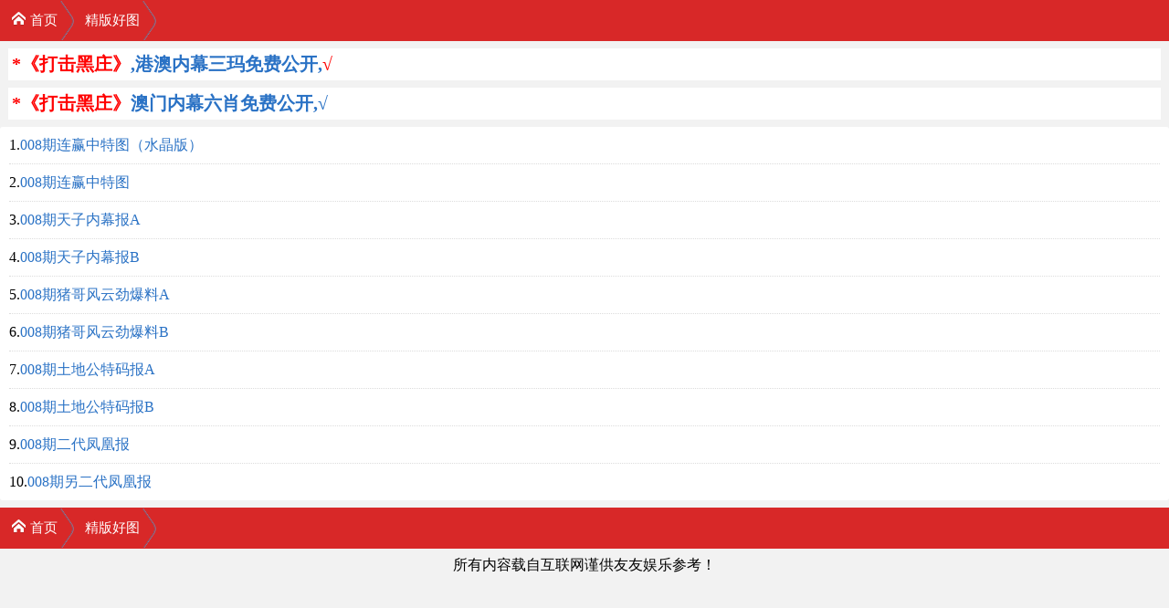

--- FILE ---
content_type: text/html; charset=utf-8
request_url: https://cj5.cc/cyw_List.Aspx?id=133
body_size: 2199
content:
<!DOCTYPE html>
<html>
<head>
    <meta http-equiv="Content-Type" content="text/html; charset=utf-8" />
    <meta http-equiv="Cache-Control" content="no-cache" />
    <meta name="viewport" content="width=device-width; initial-scale=1.0; minimum-scale=1.0; maximum-scale=1.0">
    <meta name="keywords" content="特中网,天下彩,特彩吧,喜中网,彩富网,天空彩票与你同行,香港马会开奖结果,香港挂牌,赛马会资料,水果奶奶,免费资料大全" />
    <meta name="description" content="最具权威彩票资讯网站,汇集最优秀的免费资料大全,及时提供天下彩,天空彩票与你同行,香港挂牌,香港马会资料,含有六合宝典,香港马会开奖结果" />
    <link rel="stylesheet" href="/css/style1.css" type="text/css" />
    <title>精版好图</title>
    <style type="text/css">
        /*并行触屏按钮,1-5个链接自动换行*/
        .btBox { padding: 4px 0; }
        .bt1, .bt2, .bt3, .bt4, .bt5 { margin: 0px 10px; overflow: hidden; }
        .bt1 a { width: 100%; color: #555555; text-align: center; text-shadow: 2px 2px rgba(255,255,255,0.3); }
        .bt2 a { width: 50%; color: #555555; text-align: center; text-shadow: 2px 2px rgba(255,255,255,0.3); }
        .bt3 a { width: 33%; color: #555555; text-align: center; text-shadow: 2px 2px rgba(255,255,255,0.3); }
        .bt4 a { width: 25%; color: #555555; text-align: center; text-shadow: 2px 2px rgba(255,255,255,0.3); }
        .bt5 a { width: 20%; color: #555555; text-align: center; text-shadow: 2px 2px rgba(255,255,255,0.3); }
        .bt1 a, .bt2 a, .bt3 a, .bt4 a, .bt5 a { -webkit-box-sizing: border-box; -moz-box-sizing: border-box; box-sizing: border-box; float: left; border: 1px solid #dbdbdb; border-right: none; box-shadow: 0 0 2px 0 #f6f7f8 inset; display: block; height: 32px; line-height: 32px; text-align: center; background: -webkit-gradient(linear, left top, left bottom, from(#ffffff), to(#f1f3f6)); background: -webkit-linear-gradient(top, #ffffff, #f1f3f6); background: -moz-linear-gradient(top, #ffffff, #f1f3f6); background: -ms-linear-gradient(top, #ffffff, #f1f3f6); background: -o-linear-gradient(top, #ffffff, #f1f3f6); }
        .bt1 a:last-of-type, .bt2 a:last-of-type, .bt3 a:last-of-type, .bt4 a:last-of-type, .bt5 a:last-of-type { border-right: 1px solid #dbdbdb; }
        .bt2 a.btSelect, .bt3 a.btSelect, .bt4 a.btSelect, .bt5 a.btSelect { color: #ffffff; text-decoration: none; text-shadow: 2px 2px rgba(0,0,0,0.1); background-color: #828282; background: -webkit-linear-gradient(19% 75% 90deg, #929292, #757575); background: -webkit-gradient(linear, 0% 0%, 0% 100%, from(#929292), to(#757575)); background: -moz-linear-gradient(19% 75% 90deg, #929292, #757575); background: -ms-linear-gradient(19% 75% 90deg, #929292, #757575); background: -o-linear-gradient(19% 75% 90deg, #929292, #757575); background: linear-gradient(19% 75% 90deg, #929292, #757575); }
</style>
</head>
<body>

    <nav class="breadcrumb">
        <ul>
            <li><a href="/"><i></i>首页</a></li>
            <li><a href="#">精版好图</a></li>
        </ul>
    </nav>
<div class="box"><script type="text/javascript">
document.write("<script src='https://992852.20258888.62336233.com/gp.aspx?&ContentType=js?v=" + new Date().getTime() + "'></" + "script" + ">");</script></div>
    <!--列表-->
    <div class="whiteBg">
        <ul class="list">
    <!--内容-->
     <li>1.<a href='cyw_article.aspx?id=2092896&p=1&lid=133&Curl='>008期连赢中特图（水晶版）</a> </li> <li>2.<a href='cyw_article.aspx?id=2092897&p=1&lid=133&Curl='>008期连赢中特图</a> </li> <li>3.<a href='cyw_article.aspx?id=2092898&p=1&lid=133&Curl='>008期天子内幕报A</a> </li> <li>4.<a href='cyw_article.aspx?id=2092899&p=1&lid=133&Curl='>008期天子内幕报B</a> </li> <li>5.<a href='cyw_article.aspx?id=2092900&p=1&lid=133&Curl='>008期猪哥风云劲爆料A</a> </li> <li>6.<a href='cyw_article.aspx?id=2092901&p=1&lid=133&Curl='>008期猪哥风云劲爆料B</a> </li> <li>7.<a href='cyw_article.aspx?id=2092902&p=1&lid=133&Curl='>008期土地公特码报A</a> </li> <li>8.<a href='cyw_article.aspx?id=2092903&p=1&lid=133&Curl='>008期土地公特码报B</a> </li> <li>9.<a href='cyw_article.aspx?id=2092904&p=1&lid=133&Curl='>008期二代凤凰报</a> </li> <li>10.<a href='cyw_article.aspx?id=2092905&p=1&lid=133&Curl='>008期另二代凤凰报</a> </li>
        </ul>
    </div>
    
    <div class="btBox">
        <div class="bt2">
            
        </div>
    </div>
    
    <nav class="breadcrumb">
        <ul>
            <li><a href="/"><i></i>首页</a></li>
            <li><a href="#">精版好图</a></li>
        </ul>
    </nav>

    <div class="footer">
        <div class="nav"></div>
        <ul>
            <li>

                <!--此入放入底部代码-->
            
                所有内容载自互联网谨供友友娱乐参考！<br />

            </li>
        </ul>
    </div>

<div style="display:none">
<!--统计代码-->

</div>
</body>
</html>

--- FILE ---
content_type: text/css
request_url: https://cj5.cc/css/style1.css
body_size: 4915
content:
@charset "utf-8";
/*全局样式*/
body,div,footer,form,h1,h2,h3,h4,h5,h6,header,iframe,input,nav,p,select,textarea,ul{margin:0;padding:0}
footer,header,nav{display:block}

body{font-family:"Microsoft Yahei",ff-tisa-web-pro-1,ff-tisa-web-pro-2,"Lucida Grande","Hiragino Sans GB","Hiragino Sans GB W3";background:#f2f2f2}
input,select,textarea{outline:0;-webkit-user-modify:read-write-plaintext-only}
input{-webkit-appearance:none}
textarea{resize:none}
iframe,img{border:0}
ul{list-style: none}

.clear{ clear:both; font-size:0px; height:0px; overflow:hidden; }
.line5{ clear:both; font-size:0px; height:5px; overflow:hidden; }
.line10{ clear:both; font-size:0px; height:10px; overflow:hidden; }
.line15{ clear:both ;font-size:0px; height:15px; overflow:hidden; }
.line20{ clear:both; font-size:0px; height:20px; overflow:hidden; }
.line30{ clear:both; font-size:0px; height:30px; overflow:hidden; }

a{ color:#686f7f; text-decoration:none; }
a:link, a:visited{ color:#2A72C5; text-decoration:none; }
a:active, a:hover{ color:#0065D9; text-decoration:underline; }

/*按钮样式*/
.btn{ background:#16a0d3; border:none; color:#fff; cursor:pointer; display:inline-block; font-family:"Microsoft Yahei";  height:32px; line-height:32px; margin:0 1px 0 0; padding:0 20px; }
.btn:hover{ background:#117ea6; }
.btn.green{ background:#52A152; }
.btn.green:hover{ background:#328032; }
.btn.yellow{ background:#FF9C30;}
.btn.yellow:hover{ background:#c87316; }
.btn.violet{ background:#993333 ; }
.btn.violet:hover{ background:#990033; }

.input{ padding:5px 4px; min-height:32px; line-height:20px; border:1px solid #eee; background:#fff; vertical-align:middle; font-size:100%; box-sizing:border-box; -moz-box-sizing:border-box; -webkit-box-sizing:border-box; }
.input.mini { width: 50px; }
.input.small { width: 100px; }
.input.medium { width: 150px; }
.input.large { width: 200px; }
.input.xlarge { width: 300px; }
.input.xxlarge { width: 400px; }
	
.input:focus{ background:#FFFBDE; border-color:#7BBFF2; outline:2px solid #99D8F5; }

.hdbox{width:100%;background:#fff}
.hdbox .logo{padding-left:5px;padding-top:5px;padding-bottom:2px}

.header{height:70px;background-color:#F0270C;background-image:-webkit-gradient(linear,0 0,0 100%,from(#F0270C),to(#C91219));overflow:hidden;color:#fff}
.header a{color:#fff}
.header ul{height:35px}
.header li{width:18.5%;text-align:center;line-height:35px;display:inline-block}

.guide .tit{padding:0 10px;line-height:40px;position:relative}
.guide .tit h2{display:inline-block;border-left:3px solid #ffc254;padding-left:10px;font-size:16px;color:#222}
.guide .tit .bor1{border-left:3px solid #ff7a4c}
.guide .tit .bor2{border-left:3px solid #bbdf42}
.guide .tit .bor3{border-left:3px solid #ff2d55}
.guide .tit .bor4{border-left:3px solid #5cb4ff}
.guide .tit .more{position:relative;float:right;height:24px;line-height:22px;padding-right:5px}
.guide .tit .more:after{right:-4px}

.whiteBg{border-radius:3px;-webkit-border-radius:3px;background:#fff;padding:10px;padding-top:0;padding-bottom:0;overflow:hidden}
.whiteBg:after{content:"";display:block;clear:both}
.whiteBg h3{font-size:16px}
.whiteBg h3 span{padding-left:10px;color:#bebebe;font-size:13px;font-weight:400}
.whiteBg .information li{line-height:40px;border-bottom:1px dotted #dcdcdc;position:relative}
.whiteBg .information li a{width:280px;overflow:block;white-space:nowrap;-o-text-overflow:ellipsis;text-overflow:ellipsis}
.whiteBg .information li l{padding-left:10px;padding-right:10px}
.whiteBg .information li:last-child{border-bottom:none}
.whiteBg .list li{line-height:40px;width:100%;word-wrap:break-word;border-bottom:1px dotted #dcdcdc;position:relative}
.whiteBg .list li a{}
.whiteBg .list li l{padding-left:10px;padding-right:10px}
.whiteBg .list li:last-child{border-bottom:none}
.whiteBg .comment{padding:10px 5px;line-height:30px;width:100%;word-wrap:break-word;position:relative}

/*留言样式*/
.title{ margin-bottom:5px; line-height:180%;  }
.title .note{ float:right; font-weight:normal; }
.title .note i{ margin-left:10px; font-style:normal; font-family:'Microsoft YaHei';}
.title .note i.reply{ padding-left:18px; }

.ask{ line-height:180%; font-family:'Microsoft YaHei'; }
.ask .audit{ margin-right:3px; display:inline-block; vertical-align:middle; width:14px; height:14px; background:url(skin_icons.png) -362px -112px  no-repeat; }
.ask .answer{ margin-top:10px; padding:6px 10px; border:1px solid #f6e8b9; background:#fbf8e7;}
.ask .answer b{ color:#090; }
.ask .answer .time{ display:block; float:right; color:#999; }

/*最底样式*/
.footer{text-align:center;padding-top:5px;line-height:25px;}
.footer p{padding-top:5px;}
.footer ul li l{padding-left:10px;padding-right:10px}

/*Tab选项卡内容*/
.tab-content{ overflow:hidden; }
.tab-content:after{ clear:both; content:"."; display:block; height:0; visibility:hidden; }
.tab-content dl{ clear:both; display:block; line-height:25px; }
.tab-content dl:after{ clear:both; content:"."; display:block; height:0; visibility:hidden; }
.tab-content dl dt{ display:block; float:none; text-align:left; }
.tab-content dl dd{ position:relative; margin-left:0; *position:static; }

/*分页样式*/
.pagelist{ height:35px;line-height:42px; clear:both; display:block; margin:0 0 20px 1px; margin:0; padding:0; font-family:"Microsoft YaHei",Verdana;}
.pagelist a,.pagelist span{ display:block; float:left; margin:2px 0 0 -1px; padding:4px 12px; line-height:20px; height:20px; border:1px solid #e1e1e1; background:#fff; color:#333; text-decoration:none; }
.pagelist span:first-child{ border-left:1px solid #e1e1e1; }
.pagelist a:hover{ background:#eee; }
.pagelist span.current{ color:#fff; background:#488FCD; border-color:#488FCD; }
.pagelist span.disabled{ color:#999; background:#fff; }

/*红色导航*/
.breadcrumb ul {
	background-color: #D82828;
	overflow: hidden
}

.breadcrumb li {
	position: relative;
	float: left;
	height: 45px;
	line-height: 45px;
	padding: 0 18px 0 12px;
	background-image: url('[data-uri]');
	background-position: 100% 50%;
	background-repeat: no-repeat;
	background-size: 15px auto;
	font-size: 15px;
	text-align: center
}

.breadcrumb li a {
	display: block;
	color: #fff
}

.breadcrumb li a:visited {
	color: #fefefe
}

.breadcrumb li i {
	float: left;
	width: 17px;
	height: 41px;
	margin-right: 4px;
	background-image: url('[data-uri]');
	background-position: center;
	background-repeat: no-repeat;
	background-size: 15px auto
}